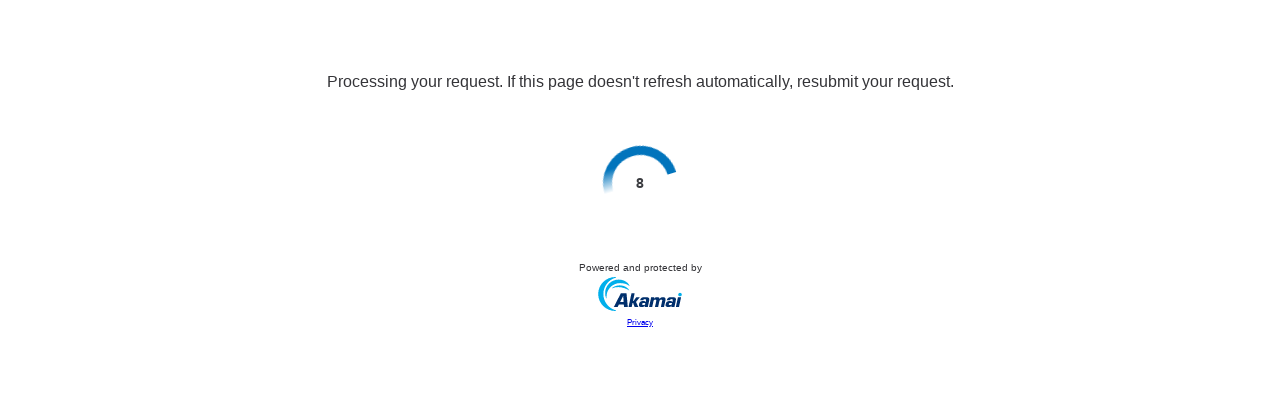

--- FILE ---
content_type: text/html
request_url: https://www.dnb.com/de-de/firmenverzeichnis/firmenprofile.rema_kg.5a81fbc4db52c1033c5b11f69b0957a4.html
body_size: 967
content:
<!DOCTYPE html><html lang="en"><head><meta charset="utf-8"><meta name="viewport" content="width=device-width, initial-scale=1, shrink-to-fit=no"><title>Challenge Validation</title><link rel="stylesheet" type="text/css" href="/_DqIVx/c94Lw/Enua4/HjcQ/8z/bBxRcAkB/DT/A5bR9AYDNZ"><script type="text/javascript">function cp_clge_done(){location.reload(true);}</script><script src="/_DqIVx/c94Lw/Enua4/HjcQ/8z/bBxRcAkB/Rh/lRa1xUDUgu" async defer></script><script type="text/javascript">sessionStorage.setItem('data-duration', 10);</script></head><body><div class="sec-container"><div id="sec-text-container"><iframe title="Challenge Message" id="sec-text-if" class="custmsg crypto" src="/_DqIVx/c94Lw/Enua4/HjcQ/8z/bBxRcAkB/Dl/xTImJ4AUABAQ"></iframe></div><div id="sec-if-container"><iframe title="Challenge Content" id="sec-cpt-if" provider="crypto" class="crypto" challenge="[base64]"  data-key="" data-duration=10 src="/_DqIVx/c94Lw/Enua4/HjcQ/8z/bBxRcAkB/ZT/90bQ1YNQd-"></iframe></div></div><div><input type="hidden" name="verify-url" value="_DqIVx/c94Lw/Enua4/HjcQ/8zw7wfOu/bBxRcAkB/B2/E3AxQ7YBY"></div></body></html>

--- FILE ---
content_type: text/html
request_url: https://www.dnb.com/_sec/verify?provider=crypto
body_size: 217
content:
{"success":true,"token":"[base64]","timestamp":1769714337,"nonce":"8c6d0371752dc3099bcd","difficulty":4500,"count":10,"verify_url":"https://www.dnb.com/_DqIVx/c94Lw/Enua4/HjcQ/8zw7wfOu/bBxRcAkB/B2/E3AxQ7YBY"}

--- FILE ---
content_type: text/html
request_url: https://www.dnb.com/_sec/verify?provider=crypto
body_size: 218
content:
{"success":true,"token":"[base64]","timestamp":1769714339,"nonce":"e12b58ecda5abb859174","difficulty":3500,"count":10,"verify_url":"https://www.dnb.com/_DqIVx/c94Lw/Enua4/HjcQ/8zw7wfOu/bBxRcAkB/B2/E3AxQ7YBY"}